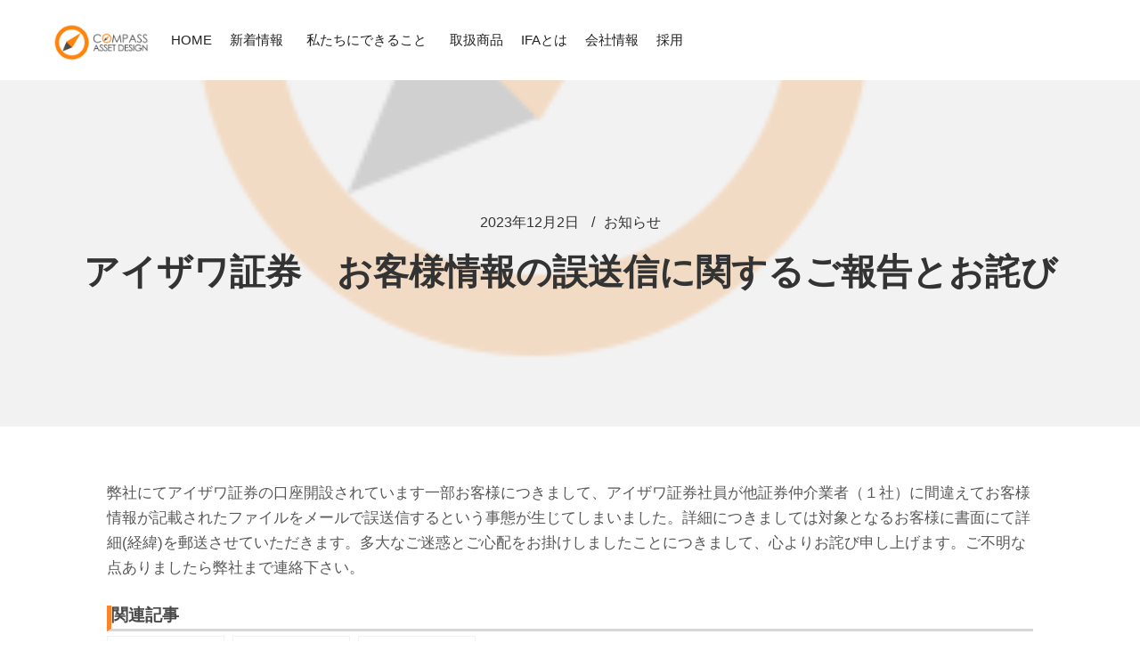

--- FILE ---
content_type: text/html; charset=utf-8
request_url: https://www.google.com/recaptcha/api2/anchor?ar=1&k=6Ld4c6UeAAAAAG-YdSi6UOaJI4Ud_zZtaykF95Zi&co=aHR0cHM6Ly9jb21wYXNzLWFzc2V0LWRlc2lnbi5jby5qcDo0NDM.&hl=en&v=PoyoqOPhxBO7pBk68S4YbpHZ&size=invisible&anchor-ms=20000&execute-ms=30000&cb=h5ra771s2qsh
body_size: 48764
content:
<!DOCTYPE HTML><html dir="ltr" lang="en"><head><meta http-equiv="Content-Type" content="text/html; charset=UTF-8">
<meta http-equiv="X-UA-Compatible" content="IE=edge">
<title>reCAPTCHA</title>
<style type="text/css">
/* cyrillic-ext */
@font-face {
  font-family: 'Roboto';
  font-style: normal;
  font-weight: 400;
  font-stretch: 100%;
  src: url(//fonts.gstatic.com/s/roboto/v48/KFO7CnqEu92Fr1ME7kSn66aGLdTylUAMa3GUBHMdazTgWw.woff2) format('woff2');
  unicode-range: U+0460-052F, U+1C80-1C8A, U+20B4, U+2DE0-2DFF, U+A640-A69F, U+FE2E-FE2F;
}
/* cyrillic */
@font-face {
  font-family: 'Roboto';
  font-style: normal;
  font-weight: 400;
  font-stretch: 100%;
  src: url(//fonts.gstatic.com/s/roboto/v48/KFO7CnqEu92Fr1ME7kSn66aGLdTylUAMa3iUBHMdazTgWw.woff2) format('woff2');
  unicode-range: U+0301, U+0400-045F, U+0490-0491, U+04B0-04B1, U+2116;
}
/* greek-ext */
@font-face {
  font-family: 'Roboto';
  font-style: normal;
  font-weight: 400;
  font-stretch: 100%;
  src: url(//fonts.gstatic.com/s/roboto/v48/KFO7CnqEu92Fr1ME7kSn66aGLdTylUAMa3CUBHMdazTgWw.woff2) format('woff2');
  unicode-range: U+1F00-1FFF;
}
/* greek */
@font-face {
  font-family: 'Roboto';
  font-style: normal;
  font-weight: 400;
  font-stretch: 100%;
  src: url(//fonts.gstatic.com/s/roboto/v48/KFO7CnqEu92Fr1ME7kSn66aGLdTylUAMa3-UBHMdazTgWw.woff2) format('woff2');
  unicode-range: U+0370-0377, U+037A-037F, U+0384-038A, U+038C, U+038E-03A1, U+03A3-03FF;
}
/* math */
@font-face {
  font-family: 'Roboto';
  font-style: normal;
  font-weight: 400;
  font-stretch: 100%;
  src: url(//fonts.gstatic.com/s/roboto/v48/KFO7CnqEu92Fr1ME7kSn66aGLdTylUAMawCUBHMdazTgWw.woff2) format('woff2');
  unicode-range: U+0302-0303, U+0305, U+0307-0308, U+0310, U+0312, U+0315, U+031A, U+0326-0327, U+032C, U+032F-0330, U+0332-0333, U+0338, U+033A, U+0346, U+034D, U+0391-03A1, U+03A3-03A9, U+03B1-03C9, U+03D1, U+03D5-03D6, U+03F0-03F1, U+03F4-03F5, U+2016-2017, U+2034-2038, U+203C, U+2040, U+2043, U+2047, U+2050, U+2057, U+205F, U+2070-2071, U+2074-208E, U+2090-209C, U+20D0-20DC, U+20E1, U+20E5-20EF, U+2100-2112, U+2114-2115, U+2117-2121, U+2123-214F, U+2190, U+2192, U+2194-21AE, U+21B0-21E5, U+21F1-21F2, U+21F4-2211, U+2213-2214, U+2216-22FF, U+2308-230B, U+2310, U+2319, U+231C-2321, U+2336-237A, U+237C, U+2395, U+239B-23B7, U+23D0, U+23DC-23E1, U+2474-2475, U+25AF, U+25B3, U+25B7, U+25BD, U+25C1, U+25CA, U+25CC, U+25FB, U+266D-266F, U+27C0-27FF, U+2900-2AFF, U+2B0E-2B11, U+2B30-2B4C, U+2BFE, U+3030, U+FF5B, U+FF5D, U+1D400-1D7FF, U+1EE00-1EEFF;
}
/* symbols */
@font-face {
  font-family: 'Roboto';
  font-style: normal;
  font-weight: 400;
  font-stretch: 100%;
  src: url(//fonts.gstatic.com/s/roboto/v48/KFO7CnqEu92Fr1ME7kSn66aGLdTylUAMaxKUBHMdazTgWw.woff2) format('woff2');
  unicode-range: U+0001-000C, U+000E-001F, U+007F-009F, U+20DD-20E0, U+20E2-20E4, U+2150-218F, U+2190, U+2192, U+2194-2199, U+21AF, U+21E6-21F0, U+21F3, U+2218-2219, U+2299, U+22C4-22C6, U+2300-243F, U+2440-244A, U+2460-24FF, U+25A0-27BF, U+2800-28FF, U+2921-2922, U+2981, U+29BF, U+29EB, U+2B00-2BFF, U+4DC0-4DFF, U+FFF9-FFFB, U+10140-1018E, U+10190-1019C, U+101A0, U+101D0-101FD, U+102E0-102FB, U+10E60-10E7E, U+1D2C0-1D2D3, U+1D2E0-1D37F, U+1F000-1F0FF, U+1F100-1F1AD, U+1F1E6-1F1FF, U+1F30D-1F30F, U+1F315, U+1F31C, U+1F31E, U+1F320-1F32C, U+1F336, U+1F378, U+1F37D, U+1F382, U+1F393-1F39F, U+1F3A7-1F3A8, U+1F3AC-1F3AF, U+1F3C2, U+1F3C4-1F3C6, U+1F3CA-1F3CE, U+1F3D4-1F3E0, U+1F3ED, U+1F3F1-1F3F3, U+1F3F5-1F3F7, U+1F408, U+1F415, U+1F41F, U+1F426, U+1F43F, U+1F441-1F442, U+1F444, U+1F446-1F449, U+1F44C-1F44E, U+1F453, U+1F46A, U+1F47D, U+1F4A3, U+1F4B0, U+1F4B3, U+1F4B9, U+1F4BB, U+1F4BF, U+1F4C8-1F4CB, U+1F4D6, U+1F4DA, U+1F4DF, U+1F4E3-1F4E6, U+1F4EA-1F4ED, U+1F4F7, U+1F4F9-1F4FB, U+1F4FD-1F4FE, U+1F503, U+1F507-1F50B, U+1F50D, U+1F512-1F513, U+1F53E-1F54A, U+1F54F-1F5FA, U+1F610, U+1F650-1F67F, U+1F687, U+1F68D, U+1F691, U+1F694, U+1F698, U+1F6AD, U+1F6B2, U+1F6B9-1F6BA, U+1F6BC, U+1F6C6-1F6CF, U+1F6D3-1F6D7, U+1F6E0-1F6EA, U+1F6F0-1F6F3, U+1F6F7-1F6FC, U+1F700-1F7FF, U+1F800-1F80B, U+1F810-1F847, U+1F850-1F859, U+1F860-1F887, U+1F890-1F8AD, U+1F8B0-1F8BB, U+1F8C0-1F8C1, U+1F900-1F90B, U+1F93B, U+1F946, U+1F984, U+1F996, U+1F9E9, U+1FA00-1FA6F, U+1FA70-1FA7C, U+1FA80-1FA89, U+1FA8F-1FAC6, U+1FACE-1FADC, U+1FADF-1FAE9, U+1FAF0-1FAF8, U+1FB00-1FBFF;
}
/* vietnamese */
@font-face {
  font-family: 'Roboto';
  font-style: normal;
  font-weight: 400;
  font-stretch: 100%;
  src: url(//fonts.gstatic.com/s/roboto/v48/KFO7CnqEu92Fr1ME7kSn66aGLdTylUAMa3OUBHMdazTgWw.woff2) format('woff2');
  unicode-range: U+0102-0103, U+0110-0111, U+0128-0129, U+0168-0169, U+01A0-01A1, U+01AF-01B0, U+0300-0301, U+0303-0304, U+0308-0309, U+0323, U+0329, U+1EA0-1EF9, U+20AB;
}
/* latin-ext */
@font-face {
  font-family: 'Roboto';
  font-style: normal;
  font-weight: 400;
  font-stretch: 100%;
  src: url(//fonts.gstatic.com/s/roboto/v48/KFO7CnqEu92Fr1ME7kSn66aGLdTylUAMa3KUBHMdazTgWw.woff2) format('woff2');
  unicode-range: U+0100-02BA, U+02BD-02C5, U+02C7-02CC, U+02CE-02D7, U+02DD-02FF, U+0304, U+0308, U+0329, U+1D00-1DBF, U+1E00-1E9F, U+1EF2-1EFF, U+2020, U+20A0-20AB, U+20AD-20C0, U+2113, U+2C60-2C7F, U+A720-A7FF;
}
/* latin */
@font-face {
  font-family: 'Roboto';
  font-style: normal;
  font-weight: 400;
  font-stretch: 100%;
  src: url(//fonts.gstatic.com/s/roboto/v48/KFO7CnqEu92Fr1ME7kSn66aGLdTylUAMa3yUBHMdazQ.woff2) format('woff2');
  unicode-range: U+0000-00FF, U+0131, U+0152-0153, U+02BB-02BC, U+02C6, U+02DA, U+02DC, U+0304, U+0308, U+0329, U+2000-206F, U+20AC, U+2122, U+2191, U+2193, U+2212, U+2215, U+FEFF, U+FFFD;
}
/* cyrillic-ext */
@font-face {
  font-family: 'Roboto';
  font-style: normal;
  font-weight: 500;
  font-stretch: 100%;
  src: url(//fonts.gstatic.com/s/roboto/v48/KFO7CnqEu92Fr1ME7kSn66aGLdTylUAMa3GUBHMdazTgWw.woff2) format('woff2');
  unicode-range: U+0460-052F, U+1C80-1C8A, U+20B4, U+2DE0-2DFF, U+A640-A69F, U+FE2E-FE2F;
}
/* cyrillic */
@font-face {
  font-family: 'Roboto';
  font-style: normal;
  font-weight: 500;
  font-stretch: 100%;
  src: url(//fonts.gstatic.com/s/roboto/v48/KFO7CnqEu92Fr1ME7kSn66aGLdTylUAMa3iUBHMdazTgWw.woff2) format('woff2');
  unicode-range: U+0301, U+0400-045F, U+0490-0491, U+04B0-04B1, U+2116;
}
/* greek-ext */
@font-face {
  font-family: 'Roboto';
  font-style: normal;
  font-weight: 500;
  font-stretch: 100%;
  src: url(//fonts.gstatic.com/s/roboto/v48/KFO7CnqEu92Fr1ME7kSn66aGLdTylUAMa3CUBHMdazTgWw.woff2) format('woff2');
  unicode-range: U+1F00-1FFF;
}
/* greek */
@font-face {
  font-family: 'Roboto';
  font-style: normal;
  font-weight: 500;
  font-stretch: 100%;
  src: url(//fonts.gstatic.com/s/roboto/v48/KFO7CnqEu92Fr1ME7kSn66aGLdTylUAMa3-UBHMdazTgWw.woff2) format('woff2');
  unicode-range: U+0370-0377, U+037A-037F, U+0384-038A, U+038C, U+038E-03A1, U+03A3-03FF;
}
/* math */
@font-face {
  font-family: 'Roboto';
  font-style: normal;
  font-weight: 500;
  font-stretch: 100%;
  src: url(//fonts.gstatic.com/s/roboto/v48/KFO7CnqEu92Fr1ME7kSn66aGLdTylUAMawCUBHMdazTgWw.woff2) format('woff2');
  unicode-range: U+0302-0303, U+0305, U+0307-0308, U+0310, U+0312, U+0315, U+031A, U+0326-0327, U+032C, U+032F-0330, U+0332-0333, U+0338, U+033A, U+0346, U+034D, U+0391-03A1, U+03A3-03A9, U+03B1-03C9, U+03D1, U+03D5-03D6, U+03F0-03F1, U+03F4-03F5, U+2016-2017, U+2034-2038, U+203C, U+2040, U+2043, U+2047, U+2050, U+2057, U+205F, U+2070-2071, U+2074-208E, U+2090-209C, U+20D0-20DC, U+20E1, U+20E5-20EF, U+2100-2112, U+2114-2115, U+2117-2121, U+2123-214F, U+2190, U+2192, U+2194-21AE, U+21B0-21E5, U+21F1-21F2, U+21F4-2211, U+2213-2214, U+2216-22FF, U+2308-230B, U+2310, U+2319, U+231C-2321, U+2336-237A, U+237C, U+2395, U+239B-23B7, U+23D0, U+23DC-23E1, U+2474-2475, U+25AF, U+25B3, U+25B7, U+25BD, U+25C1, U+25CA, U+25CC, U+25FB, U+266D-266F, U+27C0-27FF, U+2900-2AFF, U+2B0E-2B11, U+2B30-2B4C, U+2BFE, U+3030, U+FF5B, U+FF5D, U+1D400-1D7FF, U+1EE00-1EEFF;
}
/* symbols */
@font-face {
  font-family: 'Roboto';
  font-style: normal;
  font-weight: 500;
  font-stretch: 100%;
  src: url(//fonts.gstatic.com/s/roboto/v48/KFO7CnqEu92Fr1ME7kSn66aGLdTylUAMaxKUBHMdazTgWw.woff2) format('woff2');
  unicode-range: U+0001-000C, U+000E-001F, U+007F-009F, U+20DD-20E0, U+20E2-20E4, U+2150-218F, U+2190, U+2192, U+2194-2199, U+21AF, U+21E6-21F0, U+21F3, U+2218-2219, U+2299, U+22C4-22C6, U+2300-243F, U+2440-244A, U+2460-24FF, U+25A0-27BF, U+2800-28FF, U+2921-2922, U+2981, U+29BF, U+29EB, U+2B00-2BFF, U+4DC0-4DFF, U+FFF9-FFFB, U+10140-1018E, U+10190-1019C, U+101A0, U+101D0-101FD, U+102E0-102FB, U+10E60-10E7E, U+1D2C0-1D2D3, U+1D2E0-1D37F, U+1F000-1F0FF, U+1F100-1F1AD, U+1F1E6-1F1FF, U+1F30D-1F30F, U+1F315, U+1F31C, U+1F31E, U+1F320-1F32C, U+1F336, U+1F378, U+1F37D, U+1F382, U+1F393-1F39F, U+1F3A7-1F3A8, U+1F3AC-1F3AF, U+1F3C2, U+1F3C4-1F3C6, U+1F3CA-1F3CE, U+1F3D4-1F3E0, U+1F3ED, U+1F3F1-1F3F3, U+1F3F5-1F3F7, U+1F408, U+1F415, U+1F41F, U+1F426, U+1F43F, U+1F441-1F442, U+1F444, U+1F446-1F449, U+1F44C-1F44E, U+1F453, U+1F46A, U+1F47D, U+1F4A3, U+1F4B0, U+1F4B3, U+1F4B9, U+1F4BB, U+1F4BF, U+1F4C8-1F4CB, U+1F4D6, U+1F4DA, U+1F4DF, U+1F4E3-1F4E6, U+1F4EA-1F4ED, U+1F4F7, U+1F4F9-1F4FB, U+1F4FD-1F4FE, U+1F503, U+1F507-1F50B, U+1F50D, U+1F512-1F513, U+1F53E-1F54A, U+1F54F-1F5FA, U+1F610, U+1F650-1F67F, U+1F687, U+1F68D, U+1F691, U+1F694, U+1F698, U+1F6AD, U+1F6B2, U+1F6B9-1F6BA, U+1F6BC, U+1F6C6-1F6CF, U+1F6D3-1F6D7, U+1F6E0-1F6EA, U+1F6F0-1F6F3, U+1F6F7-1F6FC, U+1F700-1F7FF, U+1F800-1F80B, U+1F810-1F847, U+1F850-1F859, U+1F860-1F887, U+1F890-1F8AD, U+1F8B0-1F8BB, U+1F8C0-1F8C1, U+1F900-1F90B, U+1F93B, U+1F946, U+1F984, U+1F996, U+1F9E9, U+1FA00-1FA6F, U+1FA70-1FA7C, U+1FA80-1FA89, U+1FA8F-1FAC6, U+1FACE-1FADC, U+1FADF-1FAE9, U+1FAF0-1FAF8, U+1FB00-1FBFF;
}
/* vietnamese */
@font-face {
  font-family: 'Roboto';
  font-style: normal;
  font-weight: 500;
  font-stretch: 100%;
  src: url(//fonts.gstatic.com/s/roboto/v48/KFO7CnqEu92Fr1ME7kSn66aGLdTylUAMa3OUBHMdazTgWw.woff2) format('woff2');
  unicode-range: U+0102-0103, U+0110-0111, U+0128-0129, U+0168-0169, U+01A0-01A1, U+01AF-01B0, U+0300-0301, U+0303-0304, U+0308-0309, U+0323, U+0329, U+1EA0-1EF9, U+20AB;
}
/* latin-ext */
@font-face {
  font-family: 'Roboto';
  font-style: normal;
  font-weight: 500;
  font-stretch: 100%;
  src: url(//fonts.gstatic.com/s/roboto/v48/KFO7CnqEu92Fr1ME7kSn66aGLdTylUAMa3KUBHMdazTgWw.woff2) format('woff2');
  unicode-range: U+0100-02BA, U+02BD-02C5, U+02C7-02CC, U+02CE-02D7, U+02DD-02FF, U+0304, U+0308, U+0329, U+1D00-1DBF, U+1E00-1E9F, U+1EF2-1EFF, U+2020, U+20A0-20AB, U+20AD-20C0, U+2113, U+2C60-2C7F, U+A720-A7FF;
}
/* latin */
@font-face {
  font-family: 'Roboto';
  font-style: normal;
  font-weight: 500;
  font-stretch: 100%;
  src: url(//fonts.gstatic.com/s/roboto/v48/KFO7CnqEu92Fr1ME7kSn66aGLdTylUAMa3yUBHMdazQ.woff2) format('woff2');
  unicode-range: U+0000-00FF, U+0131, U+0152-0153, U+02BB-02BC, U+02C6, U+02DA, U+02DC, U+0304, U+0308, U+0329, U+2000-206F, U+20AC, U+2122, U+2191, U+2193, U+2212, U+2215, U+FEFF, U+FFFD;
}
/* cyrillic-ext */
@font-face {
  font-family: 'Roboto';
  font-style: normal;
  font-weight: 900;
  font-stretch: 100%;
  src: url(//fonts.gstatic.com/s/roboto/v48/KFO7CnqEu92Fr1ME7kSn66aGLdTylUAMa3GUBHMdazTgWw.woff2) format('woff2');
  unicode-range: U+0460-052F, U+1C80-1C8A, U+20B4, U+2DE0-2DFF, U+A640-A69F, U+FE2E-FE2F;
}
/* cyrillic */
@font-face {
  font-family: 'Roboto';
  font-style: normal;
  font-weight: 900;
  font-stretch: 100%;
  src: url(//fonts.gstatic.com/s/roboto/v48/KFO7CnqEu92Fr1ME7kSn66aGLdTylUAMa3iUBHMdazTgWw.woff2) format('woff2');
  unicode-range: U+0301, U+0400-045F, U+0490-0491, U+04B0-04B1, U+2116;
}
/* greek-ext */
@font-face {
  font-family: 'Roboto';
  font-style: normal;
  font-weight: 900;
  font-stretch: 100%;
  src: url(//fonts.gstatic.com/s/roboto/v48/KFO7CnqEu92Fr1ME7kSn66aGLdTylUAMa3CUBHMdazTgWw.woff2) format('woff2');
  unicode-range: U+1F00-1FFF;
}
/* greek */
@font-face {
  font-family: 'Roboto';
  font-style: normal;
  font-weight: 900;
  font-stretch: 100%;
  src: url(//fonts.gstatic.com/s/roboto/v48/KFO7CnqEu92Fr1ME7kSn66aGLdTylUAMa3-UBHMdazTgWw.woff2) format('woff2');
  unicode-range: U+0370-0377, U+037A-037F, U+0384-038A, U+038C, U+038E-03A1, U+03A3-03FF;
}
/* math */
@font-face {
  font-family: 'Roboto';
  font-style: normal;
  font-weight: 900;
  font-stretch: 100%;
  src: url(//fonts.gstatic.com/s/roboto/v48/KFO7CnqEu92Fr1ME7kSn66aGLdTylUAMawCUBHMdazTgWw.woff2) format('woff2');
  unicode-range: U+0302-0303, U+0305, U+0307-0308, U+0310, U+0312, U+0315, U+031A, U+0326-0327, U+032C, U+032F-0330, U+0332-0333, U+0338, U+033A, U+0346, U+034D, U+0391-03A1, U+03A3-03A9, U+03B1-03C9, U+03D1, U+03D5-03D6, U+03F0-03F1, U+03F4-03F5, U+2016-2017, U+2034-2038, U+203C, U+2040, U+2043, U+2047, U+2050, U+2057, U+205F, U+2070-2071, U+2074-208E, U+2090-209C, U+20D0-20DC, U+20E1, U+20E5-20EF, U+2100-2112, U+2114-2115, U+2117-2121, U+2123-214F, U+2190, U+2192, U+2194-21AE, U+21B0-21E5, U+21F1-21F2, U+21F4-2211, U+2213-2214, U+2216-22FF, U+2308-230B, U+2310, U+2319, U+231C-2321, U+2336-237A, U+237C, U+2395, U+239B-23B7, U+23D0, U+23DC-23E1, U+2474-2475, U+25AF, U+25B3, U+25B7, U+25BD, U+25C1, U+25CA, U+25CC, U+25FB, U+266D-266F, U+27C0-27FF, U+2900-2AFF, U+2B0E-2B11, U+2B30-2B4C, U+2BFE, U+3030, U+FF5B, U+FF5D, U+1D400-1D7FF, U+1EE00-1EEFF;
}
/* symbols */
@font-face {
  font-family: 'Roboto';
  font-style: normal;
  font-weight: 900;
  font-stretch: 100%;
  src: url(//fonts.gstatic.com/s/roboto/v48/KFO7CnqEu92Fr1ME7kSn66aGLdTylUAMaxKUBHMdazTgWw.woff2) format('woff2');
  unicode-range: U+0001-000C, U+000E-001F, U+007F-009F, U+20DD-20E0, U+20E2-20E4, U+2150-218F, U+2190, U+2192, U+2194-2199, U+21AF, U+21E6-21F0, U+21F3, U+2218-2219, U+2299, U+22C4-22C6, U+2300-243F, U+2440-244A, U+2460-24FF, U+25A0-27BF, U+2800-28FF, U+2921-2922, U+2981, U+29BF, U+29EB, U+2B00-2BFF, U+4DC0-4DFF, U+FFF9-FFFB, U+10140-1018E, U+10190-1019C, U+101A0, U+101D0-101FD, U+102E0-102FB, U+10E60-10E7E, U+1D2C0-1D2D3, U+1D2E0-1D37F, U+1F000-1F0FF, U+1F100-1F1AD, U+1F1E6-1F1FF, U+1F30D-1F30F, U+1F315, U+1F31C, U+1F31E, U+1F320-1F32C, U+1F336, U+1F378, U+1F37D, U+1F382, U+1F393-1F39F, U+1F3A7-1F3A8, U+1F3AC-1F3AF, U+1F3C2, U+1F3C4-1F3C6, U+1F3CA-1F3CE, U+1F3D4-1F3E0, U+1F3ED, U+1F3F1-1F3F3, U+1F3F5-1F3F7, U+1F408, U+1F415, U+1F41F, U+1F426, U+1F43F, U+1F441-1F442, U+1F444, U+1F446-1F449, U+1F44C-1F44E, U+1F453, U+1F46A, U+1F47D, U+1F4A3, U+1F4B0, U+1F4B3, U+1F4B9, U+1F4BB, U+1F4BF, U+1F4C8-1F4CB, U+1F4D6, U+1F4DA, U+1F4DF, U+1F4E3-1F4E6, U+1F4EA-1F4ED, U+1F4F7, U+1F4F9-1F4FB, U+1F4FD-1F4FE, U+1F503, U+1F507-1F50B, U+1F50D, U+1F512-1F513, U+1F53E-1F54A, U+1F54F-1F5FA, U+1F610, U+1F650-1F67F, U+1F687, U+1F68D, U+1F691, U+1F694, U+1F698, U+1F6AD, U+1F6B2, U+1F6B9-1F6BA, U+1F6BC, U+1F6C6-1F6CF, U+1F6D3-1F6D7, U+1F6E0-1F6EA, U+1F6F0-1F6F3, U+1F6F7-1F6FC, U+1F700-1F7FF, U+1F800-1F80B, U+1F810-1F847, U+1F850-1F859, U+1F860-1F887, U+1F890-1F8AD, U+1F8B0-1F8BB, U+1F8C0-1F8C1, U+1F900-1F90B, U+1F93B, U+1F946, U+1F984, U+1F996, U+1F9E9, U+1FA00-1FA6F, U+1FA70-1FA7C, U+1FA80-1FA89, U+1FA8F-1FAC6, U+1FACE-1FADC, U+1FADF-1FAE9, U+1FAF0-1FAF8, U+1FB00-1FBFF;
}
/* vietnamese */
@font-face {
  font-family: 'Roboto';
  font-style: normal;
  font-weight: 900;
  font-stretch: 100%;
  src: url(//fonts.gstatic.com/s/roboto/v48/KFO7CnqEu92Fr1ME7kSn66aGLdTylUAMa3OUBHMdazTgWw.woff2) format('woff2');
  unicode-range: U+0102-0103, U+0110-0111, U+0128-0129, U+0168-0169, U+01A0-01A1, U+01AF-01B0, U+0300-0301, U+0303-0304, U+0308-0309, U+0323, U+0329, U+1EA0-1EF9, U+20AB;
}
/* latin-ext */
@font-face {
  font-family: 'Roboto';
  font-style: normal;
  font-weight: 900;
  font-stretch: 100%;
  src: url(//fonts.gstatic.com/s/roboto/v48/KFO7CnqEu92Fr1ME7kSn66aGLdTylUAMa3KUBHMdazTgWw.woff2) format('woff2');
  unicode-range: U+0100-02BA, U+02BD-02C5, U+02C7-02CC, U+02CE-02D7, U+02DD-02FF, U+0304, U+0308, U+0329, U+1D00-1DBF, U+1E00-1E9F, U+1EF2-1EFF, U+2020, U+20A0-20AB, U+20AD-20C0, U+2113, U+2C60-2C7F, U+A720-A7FF;
}
/* latin */
@font-face {
  font-family: 'Roboto';
  font-style: normal;
  font-weight: 900;
  font-stretch: 100%;
  src: url(//fonts.gstatic.com/s/roboto/v48/KFO7CnqEu92Fr1ME7kSn66aGLdTylUAMa3yUBHMdazQ.woff2) format('woff2');
  unicode-range: U+0000-00FF, U+0131, U+0152-0153, U+02BB-02BC, U+02C6, U+02DA, U+02DC, U+0304, U+0308, U+0329, U+2000-206F, U+20AC, U+2122, U+2191, U+2193, U+2212, U+2215, U+FEFF, U+FFFD;
}

</style>
<link rel="stylesheet" type="text/css" href="https://www.gstatic.com/recaptcha/releases/PoyoqOPhxBO7pBk68S4YbpHZ/styles__ltr.css">
<script nonce="Eb2Z5KcXYryCF1oujCkxeg" type="text/javascript">window['__recaptcha_api'] = 'https://www.google.com/recaptcha/api2/';</script>
<script type="text/javascript" src="https://www.gstatic.com/recaptcha/releases/PoyoqOPhxBO7pBk68S4YbpHZ/recaptcha__en.js" nonce="Eb2Z5KcXYryCF1oujCkxeg">
      
    </script></head>
<body><div id="rc-anchor-alert" class="rc-anchor-alert"></div>
<input type="hidden" id="recaptcha-token" value="[base64]">
<script type="text/javascript" nonce="Eb2Z5KcXYryCF1oujCkxeg">
      recaptcha.anchor.Main.init("[\x22ainput\x22,[\x22bgdata\x22,\x22\x22,\[base64]/[base64]/[base64]/[base64]/cjw8ejpyPj4+eil9Y2F0Y2gobCl7dGhyb3cgbDt9fSxIPWZ1bmN0aW9uKHcsdCx6KXtpZih3PT0xOTR8fHc9PTIwOCl0LnZbd10/dC52W3ddLmNvbmNhdCh6KTp0LnZbd109b2Yoeix0KTtlbHNle2lmKHQuYkImJnchPTMxNylyZXR1cm47dz09NjZ8fHc9PTEyMnx8dz09NDcwfHx3PT00NHx8dz09NDE2fHx3PT0zOTd8fHc9PTQyMXx8dz09Njh8fHc9PTcwfHx3PT0xODQ/[base64]/[base64]/[base64]/bmV3IGRbVl0oSlswXSk6cD09Mj9uZXcgZFtWXShKWzBdLEpbMV0pOnA9PTM/bmV3IGRbVl0oSlswXSxKWzFdLEpbMl0pOnA9PTQ/[base64]/[base64]/[base64]/[base64]\x22,\[base64]\\u003d\x22,\x22wqwmwrk8w7JARsO5eSZUCiMGw6DDvxXDosO+Bj4GSmkxw53Cvk1/XV5BEXLDiVjCuD0ydGIcwrbDi1zCiSxPR0gUWH0WBMK9w50xYQPCiMKuwrEnwqYIRMOPP8KtChJuAsO4wox5woNOw5DCm8O5XsOEM3zDh8O5GMK/wqHCozJHw4bDv3bCpynCscOmw4/[base64]/[base64]/NsKmw7zCisKOwrnCkw4VNsKEcHxEw6BAwr5Kwowgw7pnw6XDgE4GMcOmwqJMw4hCJWM3wo/DqBnDo8K/[base64]/CuXYoelfDvMKoX8ONwo4WwoFMIyZQw4/Cs8K5PsKdwopqwrHCtMK0bsOgSCwmwqw8YMK0wr7CmR7CocOYccOGd0DDp3dTKsOUwpM6w63Dh8OKCG5cJUZ/wqR2wrgWD8K9w7onwpXDhE5zwpnCnmlkwpHCjj5KV8Otw57Dv8Kzw6/[base64]/wr4zaMOJwpDCqSjCij9RZcKjd8KTwpQPSGY6OgsBf8K/wrHCqAnDmsKSwqPCgH8neQY/[base64]/ClwFgf0nDnwbCtsKQwp7Dm1s/woBGw7U6wrQ4ZcKsS8OxMy3DuMKGw7V5CW9PXMO7AxYabMKOwq1AccKgD8OhVcOnXA/DpkhqLcK7w5FEw4fDtsKtwqXDl8KjfCYmwopUJMOJwpnDmsKNM8KqX8KXw7BHwpxLwpnDmHrDvMKFH3NFbSLDlDjCiTU9NGd9eyTDlBTCvA/[base64]/cMO6wpwzLDgwSsO4GW/DriLCuMKAw4/CvcOlf8O/wrJQw77DpsK/[base64]/CqsOEwpfCosKhKhdDwqx/wr7DjhotJcOBw67CtT0+wrppw4RqYMObwqPDgUYYYlppC8KqG8OhwqQ+FMOSSFbDp8KuAMO9OsOlwpJdbcOIbsKJw4RhdjDCiA/DpDBQw6BjX3nDgcK3VcKPwqwPfcKmWsKADlDCmcOfasK6wqDCnMKZFBxCwpFkw7TDlENAw6/DpRBxw4rCscOgAHpLFQwHC8OfE2fDjjw9Rx5YMhbDsxfCmcOHH08nw6BMNsOAIMKefcKwwpU/wr/DpQJDIgTDpx5xY2ZTw7xlN3TCs8OqKzzCl01SwpUfdTUFw5HDl8KRw4jCuMKdw7tQw7rCqAV7wqPDmcOTw5fCtMOyGgRRNcOGfw3Cp8KQbcO3OAnCmA4+wrjCtMODw47DkcOUwogFZsOGLT/[base64]/CmsKww5zCulrDtgxlfcOAcizCvMOjw4XCoMOkwprCllcDecKSwr8pbifCuMOiwrMZOToVw6bCqMOdDMONw6oHYTjCp8Ohw7orwrQQSMK8w7bCvMO8wqPDmMONWFHDgX9mLFvDo2FyEmk/[base64]/[base64]/DtMO6UcKnwrbCsMOGwociw5NkeG/CoMKvPiUtwo7CqMOvwq3CusK1wpt5worDn8OVwqAPwrjCsMOrwr/DoMO2KzJeTwrDhsKyQcKzdDLDrls0K3zCnwRww73Ciy7Cj8Oqwoclwr4Tf0VnWMKEw5E2JFR4wqnCqh40w4vDn8O9Ljp/woYcw4rCvMO0RcOmw43Dun4Jw6PDvMKoEEvCoMKdw4TCmxQtC1dqw55dEsK8WC/CpATDqMK7IsKqMsO6woLCkBXDrsOIVMKJw47DhsOcGcKYwo5Lw5PCkgN1L8Oyw7ZjMgDChUvDt8KbwoLDmcOzw5ZTwpzCkE9rI8OKw6J1wpViw7Yowq/CocKGIMKvwprDssKodlU1QSrCoEwNK8KVwrYpVUwac2jDh0bDrMK/w6E0C8Kzw58+TsOYw5DDqcKve8K2w6tIwol1wqXCmkzCsTfDncOSHsKhacKFwoPDomlwbGgbwqnCpcOCGMO9wrMHFcOdICjClMKcw6XClBLClcK5w4jCh8OvKsONeBx/ZsKDNRIBwq94woXDvlJxwo9Sw7MxawnDmcKgw7ZMO8KvwrTDozh3YsKkw53DpnLCmAgKw5YAwrALDcKHWEoYwqnDkMOgC1F7w60nw57DoANDw6nDogMbdRbCsjECfsKkw5rDmh1ICMOAaBMPPMOcGh4nw7fClMKkLD/[base64]/Dp0XDgV/Cl057w7/[base64]/fcKEw4HCjHJaCFnCrsO1wpgSw5YFworDicKywp1NWXQRM8KzVMOQwqRMw6oewq5OaMKtwr9Uw5l9wqstw4XDj8OjK8K8XiBOw6zDuMKCFcOKHAvCtcOIw6DDtMOywpA4QcKxwrjCiwzDuMK9w73DtMO4Q8OQwrLDtsOEDcKsw7HDm8KldMOvwrVHO8KRwr/[base64]/DiMOwUW84NHYuw6xQwrZpwpJIwox3D1TCrETDkDrCum81CMOeGmIswocgwqLDnS7Cj8OewrZCCMKFEjrDsx/DgMKAaFLCm2rDrxUod8ONWH8/Z2vDjsO9w683wqkVbcOtwoDCkH/DhcKHw4A/wozDqXDDsxc7TiTCiV8nXcKiLMKzIsOqcsOMEcKCT0LDlMKpIsKyw73Dl8KlAcK1w4kxNXfCjCzDlgTCtcKZw4UTcRLClyfCpAVowrQfwqoAwq1xM3NAwpxuLcKRw4kAwqwtHgLCicOCw5vCmMOkwpgwOF/DhEttOMO1RMOtw6Y0wo3Cq8O9F8Oew4rDjVrDiRbDpmbCoFTDsMKgIVXDrDxhHHrCuMOvw73DjcK7wrnDg8Ouwq7DokRiag0SwrvCqhF9QXMdOFA0XcOYwp/[base64]/Dg1Q+PsK0woI+YmNXbxUyw5fCk3jCv38ELwfDsXbCmMO1w4DDgMOIw5rDrn1qwoXDukTDrMOmw73CuntFw75nIsOOw5PCsEYxwq/DpcKEw4cvw4PDoXHDrWLDtm/CgcOGwo/DvC/DvMKLZ8KPayXDscK6fsK3CUNVa8K5ZMOMw5XDlcKuVMKMwrfDvMKmUcOGw7xCw4zDjcOPwrNmFzzCo8O2w5F9TcOMYn7DpMO5CVjDsA00VMOvGH/DsSkdHcKqNcOCNcKOBW0jVBEYw7jDsV8Cwo1MdsOkw47Dj8Kxw7tfw6lawofCucKeAcODw4BgSwHDpMKuFsOYwpMiw5cZw4nDp8OTwrsSwpjDgcKsw79zw6vCu8K0w5TCrMKfw6x7Bk/DjMOIJsOAwqDDjnxawrfCiXRWw6hFw78lNsK4w44dw7dsw5PDjA9lwqrChsOFdlrDjgwQGwkQwrRzDcK4USQVw55Iw7bDp8K+McKQS8OuOCPDnsK3VGzCp8KyO34TMcOBw73DrwnDpm0DGcKOQUbCiMK7ez4KUsKDw4bDocOAGlY6wo/[base64]/wrDDmMKYeTozW3cCw5M0w6c5w4HDu8OdAWTCusKdw71dNyRdw5xmw4TChsOTw5MeP8OTwrzDtD/DmC5rAMOAwox+DMKwdhPCncKEwqMuwqHClMK+HBXDmMOLw4U0w6EDw5XCljoRYcKBMT9ofmrCtcKfDCEMwrDDgsOVOMOjw5XCjhgTJcKYRsKaw5/CvFYCCn7DkS0STMKNOcKLw4hUCxDCtsOgPmdFBRl5bhdpNMOhG03DkWDDtG4iwr7Ckitpw51yw77CkX3DoXBmAGfDpMKuWEvDo0wow5rDtTLCncOdesKxHT9kw7zDum3Cuwt8wpTCusO9BMOmJsOrworDjcOdeB5DE07Ci8OMABPDn8KaE8Kid8KPTD/CjE9mw4jDsHjCn1bDkicGwqvDo8OewozDjEBKHcKBw7oCPCFfwoRKw4ITAsOqwqA2wowGcC9cwohbTsOBw5rCmMO/[base64]/[base64]/CgFp6LcKUw5rCnRnCjUHChsKrXsKvwrofOcK1H0NJw75PHMOAJTdqwqnCu0Ape0B6w5/DukACwpInwqc0Y1IqfsKvw79uw5s2DsOww7ova8KbWcKsawzCtcOFOihcw5/DmMK9RwEdAGzDt8Ojw61iBjMnw7omwqjChMKHW8O/[base64]/wrc1EsKTwo3Cr3dWw5hTSMOnBx/[base64]/Z1clW8OIwqrCs3N4w48XfMK9DMOzwrLDuWPCh3PCuMO5fMO4ECTClMK6w7fCgnUWw4h1w40cJMKGwpc8EDXChksEdmZTQsKnw6DCqndEDnIpwobCk8KNa8O4wojDgH/Dt0TCucOTwo8AQxZCw6M6HMKvO8Oew4zDgl8sO8KQwplVScOEwo7DulXDhXTCgnwqWMO0w5ESwqpfwqBda1/CqMOEUWF/CcKZelgEwpgIPEjCh8KAwqE/[base64]/wo7CoMK2w7tCT37Dl8OWw5DCgWZUw4XDlsKDOBR3J8OiFsOvw5/[base64]/[base64]/[base64]/Dj8Ocw5XCpXbCr8K7b8K8wqHCu8KVZW/DnMKPwp3CjQvCiCYuw77DkBAYw7hGegHCqMKZwpjDsk7CjmXDgcK1woJcw5FKw6kGwqxawpfDmy4aUsOJS8Krw6PDoSNTw6NuwrYYLsO7wpfCkzzCgMKFLMO8ZcOSwoTDkk3DtxtDwonCksOpw5oPw7tNw7nCt8O2Qw7Dm0AKNGLCjx/[base64]/[base64]/DqlXCqcONwqMFflEIw79lecKQcn9Hwr01HsKjwqTCiU5APcKva8K0QMKlNMOoGjbDiH7Dm8KLJ8KGFHw1w7t5IX7CvsKuwpBpYsKhM8Kkw5TDnw3Cv0/DpwRaO8OEOsKIwqPDo3/Chgc1dSPCkEEQw4l2w509w4PClWjDp8OjLh/Dl8OIwoxFJcKqw6zDmFDCrsKMwpUWw454c8O/JcKYHcKhfsK5MsOUXG3DrW/CrcO6wrzDpwHCjRd7w5oFE2fDq8K1w7zDlcKjXEfDjkXDm8Kzw6XDgUFEWMK2wohMw5/DkSrDt8KLwrw3woAwb2/[base64]/DtFtKY8OnYcOuwog0w7jDusOxCgFMZsKEW8OoGMOrw6E6wprDlsOCY8KcAcO/[base64]/CljbCj8KeI8O2wq4mbzU/w442HgTCjwdXIjlKCBllQStLwrdFw6Yyw5MiJcKrC8KqV2PCqwJ6aynCrMOywqnDu8Opwp9CLcO6N0rCnFPDomwOwoxWcsKvDRd9w6UlwrDDmsO+wr54XGMbwoQZbX7DlcKwexcbTEh/ZFNnRR4uwrpQwrLCh1UDwooUwpwRwqEOwqVMw4sXw7wswobDq1fCgzdNw6XDtxlFEUEdUmY1wrpjLXk0W3LCmsO7w4rDp13Do27DpgvCj2YWCSVVYMOHwqPDgGNaZMO9wqBQwp7DvcKAw65mwqMfPsKNeMOpLQ/Cr8OFw4BYKsOXw5hCwobDnQ3DqsO7fDPCswx1eFXDvsK5ZMOqw7pMw4DDocOYwpLCkcKMTMKdwr12w5vCkgzChsOFwqXDrcKcwpRNwqwDZ3RqwpIrJsOwGcO+wqsWw63ChsOTw64VLjPCucO4w6DChibDmcKIN8OUw4XDjcOfw6zDvMKIw6/DnBooOUokCsKsTQrDjnPDjHFTAXsnXcKBwobDjMK6VcKIw5oJUcKzNMKrwpkXwqgcOcK8w4QAwpzCu2MsRl4nwr/[base64]/CmTvDkcKMT1tyw4N/w4VRDRfDgsOnUmjCrDMEwrB0w6gVbcKuVzMxw63CqcK/DsK+wpZbw5A4LBUPZ2nDnVs3X8OwXDXDmcOseMK2f204d8OqNcOCw7bDpjLDqsOqwroyw7lFOht6w6zCtnc6RsOKwqoEwo/Cj8KDNkUpwprDtTJ+w6/DuTNcGl7DqVzDh8OocGVcwrTDvcOrw6AJwqDDrkDCsGvCpSHDsVIrLybCk8Kyw795AsKvLxpxw50aw68wwozDtTkLH8Obw7rDg8KrwrvDvcK4OMOtHcOsKcOBQsOwNcK8w4rCqsOPZsKpYWlzw4/CqcK8AMKcZ8OgWhHDihPCmcOMwovDicKpGhVMwqjDlsOmwrxlw7/CgsO9w47Do8KCOV/DqHXCt2HDn3/CrsKwHX/[base64]/c0xew7kawphWwptMwqHDqljCi8Kgw6BRVMK1D3rCvhElwqnDrsOgfmoIacOwFMKbcXLCsMOWDjRjw4YaYsKCasKPIXV8O8OFw6nDi1VbwrQgwoLCql3Co1HCqScVQ1rCoMOCwofChcK+RHzDj8OYYQ9mHUUpw7/[base64]/CtRtlSywcwoTDiMK3YRfCr8OXw4LDt8O0w5QBJ1N+w5bCjMKDw5t4C8KNw73DpcK0IsK6w67CncKIwqnCrmULN8O4wroCw7x4EMKOwqvCucKKGwLCmMOHUgzCnMKDODXCmcKcwoTCtHrDkBzCtsKYwqFKwrzChcKvHzrDijjCiG/[base64]/Ds0vCnWBaw6cZwq3DvX9mdmDDiE/DhcK2w6k8w7dANcKPw6DDqFDDvsOLwptxw4fDr8O8w4bDmgLDkcK0w5k0EMOzKAPCi8OHwoNfRmZ/w6A4S8O9wqrCumPDt8O8w4fCngrCnMOGaRbDhTTCunvCmxxoesK5RcKqJMKgScKewpxESsKsaWE6woJ0E8ORw5TDhjkRG21dK1x4w6jCpMKow6ASb8OoGDMZdABcJ8KyZ3NUNCNtIBFNwqQcRsKzw4d/wqfCqcO9wq1maQZyNsKow6hHwqDDucOGR8O8T8OVw7PCl8OMIW1fwqnCscOReMKSdcKFwqPDhMKaw4dheXo/fsOCSBVzJmMsw6vCgMKmUUx1YiZPPcKBwrFOw6VAw5M2woAPw5zCqlwWU8ONw4IhY8Okw4TDjjdow6DDhVbDrMKXS3rDr8OPS21Dw6Urw48hw5IfX8OuecObewLCnMOjTcONRjQjBcOOwoIvwp9QF8OcOl8VwrrDjHUwC8OuNFHCjRHDucKlw7rDjn99PcKIB8KwKA/[base64]/CsEB7Ix8xw4zCrS/DoMKRw73CgEgqwqoHw5VVbMOwwqrDi8OHTcKXwpF6w7lSw4MUA2tLAxHCumbDkW7Dh8OWGsKjKScJw7hPG8Kwak1fwr3Dk8OFXTHCi8K3KXJOfsKdSsOQakzDr3grw4ZqbU/[base64]/CuT8KRsKjw5bCiMKuwrwXw4p5wrxCwp3Dp8OmYsOOAsOow5cQwogfA8KRDTVzw7TCpGAuw6LChm8/w67Dsg3CvE8pw5jClsOTwrtQEQ3DssOnwqEhC8KEecOiw5RSHsOqEBUGdijCusKjAsKFZ8OuLScCYcO6McKBW3ZNGhbDgMOnw7JhWcOpYFUrE2h+w6nCrsOuXz/Dty3DkwXDhiHCocKNwrBpK8OxwqXDiC/Ct8OpFynDmHADFiRTRsK4SMKTR37DhxRZw6kkIDXDqcKfw7HClMOuDwofw5XDn0lXVyHCncOnwoPCpcOCwp3Cm8KPw5nCgsOLwpNAMErCs8KyaEsuBcK4w4gtw63DhsKKw6/DgEnDosKOwpnCkcKjwr8mSsKNL3HDu8KPUsOyQsKIwrbDjEluwp9pwrUSesKiDw/Dv8Kdw4jCrl3DhsKOwpvCpMOdEggFw53DocKlw7LDi0ljw4plasKgw6YlAsOFwqhww6V7SU8HX2DCgGNBQn8Rwr5swozCpcKdwo/Di1ZWwpVJw6MLOEh3wofDksOvBsO0AMKPKsKMMGBFwoFow4/DtmHDvx/[base64]/DtMKgRHLCicO0cVnDicKGJWfDvCFIwpvCq2xhwr/DtS1iHDzDrcOBQG4taCl5wrHDqnlPEzQjwp9TFcOewqoTCMKiwosAw6N4X8OBwpXDmnYEwrrDh2nCnsOeRGfDv8K/[base64]/[base64]/DhcOHw7hRcgrCuDdkw4HCnXsrNmDDgzpwQcOuw7p9C8OUMDFRwovDrMKKw77DgsO6w7/[base64]/Cp8KSw5YlCsOZw43CiTnDonjDikdkw6NlQgE/w4g7w7NZw5YKScKodz/DpcOndjfDkGPClgzDlMKqagVuw6HCksOJC2fCgMKbH8KbwpYZW8Ohw48PWGFNUS0owq/CvcK2dsKdw4zCjsOPc8OZwrEXcsOAU2nCv1vCrVvCoMKVw4/[base64]/DpCRDw6cXw6Auw4YkL3rDtz/Ch1jDtcOFZ8KzN8KYw5nCicKBw7sowoXDhcOiFsOvw6p0w7V2fxM7IjY6wr7Dh8KgMwHDssKeDcO1EsK/[base64]/w47DjMKYG1bDvknCh8OrRcKjZF/Dp8O4wpDDmsKDSFrCrhwxwoQZwpDCk0MLw48rHg/CiMKyIMO+w5nCkBgBw7sGYQbDlXTChFVYN8K6AkPDiWbDrxPDtMKEcsK9VEXDl8OOHhIGacOUak/CqcK2eMOPRcObwoZjQALDjMKwIMONHsOgwqvCq8KPwpjDrTDCuF8eHMOmY2HCpsKbwq0Mw5DCisKfwqXCm1ALw4QCworDrFjDvQl+NQ1cPcO+w5vDicOWJ8KSZsOdW8OJYyJbAURpA8KTwoBqXz/DuMKgwr7CmEokw6zCtWZ2McKuZRfDjcKSw6nDhMOjSysnF8OKWSDCuSsbw6XCnMOdL8O3wo/DthXCqk/Dp0/DmV3DqMOkw7zCpsO9wp13w73DkmXDlcOlOCpQwqAYwqXDncK3wobDnMOYwppEwqDDs8KvIXXCvXzDiQlIEMO/dsKeGG5WKBfDmXFgw7wVwo7Dn1BcwoMawohXCA3CrcKfwq/DgMOwa8OMTcOSVn3Dll7ChGfCm8KIbljClcKCDRc8wpXCm0TCn8Kow5nDqATCji4FwoFcRsOiSk8jwqIRPWDCoMKNw7hFw7g/ejPDmVthwp4EwqXDrC/DnMKXw5t1CRXDtHzCjcKlD8KFw5RZw7gBIcO9wqbCoQ/[base64]/Du2XCt8KFRxDCgTV/JMOYwr3Ck3bCpsKRw45TBxXDk8OHw5nDkgUqwqXDrV7DmMOOw6rCmh7CgnzCgcKMw7xzIcOoDcKuw6NuWxTCvXAwZ8O+wpVwwq/Dt1bDvXvDjcOpw4XDm2rCocKGw6jDicKPEH5zVMOewrHCtcOTF1PDsnHDosOKXnvCssKMU8OkwqPCsyfDk8Osw43Ctgx+w7QGw7vCisOuw6nCq29weQzDjRzDh8KGJcKiEiBvHQAaXMKzwpNVwpXCqnsow5h1w4BMNVFKw7s3A1vCnGLChAVjwq93w5/Cp8KjJMOjDQEqwqvCssOLBiJRwo43w5tHUTvDt8OAw7sURsO5wobDviFfOcO1wqHDuEVzwqFtE8Oxe3vCkSzCgsONw4V4w4jCrMK8wofDpcK9blLDlcKewrAcB8OHw5DDkVEpwpwlBB8mw40Ew7fDgMOVTws/[base64]/CscOyfywcwrQlwpRgw6rDhXVywpUEw6nCjMOtaMKRwojCol7CkcKGPz0sJ8KRw5HCmidFXTDCh13DuxoRwrXDuMKdTCrDkCBqAsOUwqjDnU/DvcOgw4RLwr0VcXQlJGdYw4vCj8KVw65kEH7DgSbDk8Osw4zDni3DrsOWHwvDp8KMFsKMYMK2wqTCryrCvsKUw4DCrCXDuMOQw4PCq8Oaw7pWw71zZcOseQrCgcKVwobCgGHCvMOnw6/Dj3oHLsK9w6zCjSHCglbCscKfAmHDphzClcO3QErCpFo8dcKewovCgSwOa0nCi8K1w6ZSekg1wpjDtyXDjWRfJ1VOw6nCiRsxYkFbFyzCnF9Rw6zDhFPCgxzDuMKiwr7DrF4QwosfSsOfw4DCpMK2wqfCnmMvw7lCw7/[base64]/[base64]/DlBlBw67DpzIGKsKdwrZcahrDkcKXCD3CvMOaVcOKMsOIJcOtAk7CisK4wrLCgcKuwoTCvCVCw7Q7w5BrwoQZbcKUwr8PCkrChMOHSmLCpAEDPB0WYCHDkMKuw4LCksOUwrTChlTDtghzO2zCo1h9TsOIw6LDmcKewovCvcOIWsO4eyzDt8KFw7w/wpdpPsO3d8Otb8KlwqhNMQFQScK9W8Ovw7bCiWtVIHnDtsOfGixvWcKnbMOaCSl6O8KGwodgw6pNME7CrW4bwp7DoDBcWghGw7fDuMKOwr8sEH7DisO5wpk/dy15wrsMw5dfG8KIdQ7Dh8ORwqPCvxclWcKIwoV7w5MjVMOMOsOcwo47MkIzQcKZw4HCqXfDnxwhw5AIw7LCoMOBw71kFRTCjjB6wpFZwr/[base64]/DmMOiwok7BxrDijfDq8OiD3HDmsOtwowwMsOcwrrDgjohw50LwqPCkcOpw4kdw65lBE7CmBQrw4tYwpbDvsOCQE3CpHBfEljCucOjwrUHw5XCpT7DsMOHw7TCscKFKnofw7JCw6MOHcO8R8Kew63Cu8OFwpnCgcOJw7oobUTDsFtILnJqw79iOsK9w5ZTwrJiwp/Dv8KmTsO9BxTCvlDDgU7CjMKpY142w7LCr8OXe37DvR08woLCq8KCw5zDqVccwpIlAT/[base64]/DnxNowog+aVdZwqpTwp9iAMODRMKRw4bCl8Ohw5JUw5bCpsOUwrXDlsO3YSjDoCHCpwoVXB1QPUnCmcOlfsKufMKnKsOMdcOre8OcDcOqw5zDvhAoDMK9cHkhw7zCtUTCv8OzwofDoTTDtQoCw44dwoHCvGEmwo3Cu8O9wpXDtm/Cm1rDkSXClGk9w6rCgmY6GcKUWx3DpMOrHMKEw5/ClxY6QcK+Fk/CvjTChz9lw61iw7nDsi7DsmrCrEzChEAiacOyNcOYOcK9CiHDicKowolrw6DDv8Olw5XCosOAwp3CrcOBwpbDhMKsw58bdA1zVGPDvcKJNmsrwqEuw75xwpbCnwnDu8K+eWLChzTCr2vCnkZtYAfDrCxoKzkWwpF4w7wge3DDqcOmwqjCrcONOhMvw5d6KcKGw6I/wqFQa8K6w5DCqzgaw7kQwovDvCUww6Muw6vCsivDgXnDrcOIw6bCrsOIMcOzwrfCjnoCw6YWwrtLwqtDX8KKw5JhMW5PFx/DombCrsOAw5HCqB/DjMK/CCnCsMKdw6DCkcOFw7LCm8KZwqIRwrEawqhlShJyw7sYwrQAw7/[base64]/[base64]/CiF0wwr5FNCXDizXDr8KabMKvwoXDjA3DoMOPw4gKw6EHw49lUkvCqExwCsOrw4FfThDDt8Olwqkjw4t/C8KhdsO+JE15w7VGw418w4gxw7lkw5Yxwo7DuMKTDcOEXsOHwqRCR8KhUsK8wrd9wq3CrMORw5/Dnz7DvMK8UFRPLcKywpXDncKCFcOswrbCgDwPw6EKwrB5wobDp0nDvsOIdsOFWcK/bMOgIMOEG8OIw7LCrXLDvMONw4LCuE/Cr0nCuRPCkwXDo8O9wopyFMO7N8KuJcKNw6Znw6Rfwr0rw59Nw5Q9w50yFXxCLcOAwq0Ow4bClAwwBA8Nw7LCrVkiw6gew78TwrvCtcOzw7TCkQxuw4oLF8KAPMO/E8K3YcK9bH7Cjg5fSwFUwofCicOoe8O4AQjDkcO2dsO7w60pworCrnbCosOWwp/Cuk/Cu8KVwrzDoXvDlnTCqsOdw5/DgMOBYsOZCMObw7t9JcKiwpgLw7TCn8K3VsOMwo7CllN0wqTDvBcXw6RIwqTClA8IwoXDqMKRw5JgNsKqX8OJXD7CiV9Nc057AcOrV8O5w7JBD0nDkDTCvX/DtsKhwpTDrwdCwqTDh3DCnDfDqsKgDcOPLMK3w7LDlcKvScKMw6bCncK+C8Kyw6lJwrYdK8K3FsKBYMOEw4woWmbDkcOdw6rDrV58HlrDicOfaMOGwotRZMK4w4TDhMKgwoHCqcKmwobCtgrCi8KnWcKUAcKFWsO/woYJCcOAwo1dw7Vow5AjVy/DusK+QcOSLy/[base64]/CqAR5wotQw7XDg08PMQ9MXsO4EDlmw5HCkH/CjMKqw6oLwqXDmMKqw4PCo8OPw4Y8wojDt1Zsw6XDnsO5w5TCr8Kpw5TDpRBUw51Ow4fCl8O4wq/[base64]/CvSfCm8KuWcOTwrEYLsO4ZMOLw4FLXMKcwog5G8KawrNReCTDqcKtdMO1w5hKwrRtEcKnwrHDgMOxwpjDnsO9Wxl7Y11Yw7MJVlfCmHB9w5rChXIpeDnDmsKnHgc0PnDDqsOTw7Icw6TDrEjDn23DkD/CucKBb2cjaAsnN3wlaMK/w7V4LQ8rc8OhasOOHMOAw4k1A0AibB9rwoHCocKYWU4dFTPDlsK1w5YAw7PDoihGw6JtWBJkWsKiwrhXPsKPMzoVwpzCqMOAwqoywodaw5UnBMKxw73Cu8OWIcOob2JNwoPCk8Ozw4vDnn7DhhzDq8K5R8OLcl0Kw5DCocK1wrItUFF6wq/Du1vClMOrCMKQwqdRZRHDlD3Cv3FMwo58CRx7w5dQw6HDocKTQ2vCrnrCmsO9YAXCpAfDosOHwplqwpDDl8O6dT/Ds3ELbRTCr8OUw6TDucOywoAAc8OKOsOOwrJ2OWs6d8Ohw4Ekw4B/[base64]/CpsOYw5TCrBAiUcO5w57Cg8OaHCjDgcKhwpxewrbDtsOsDMOUw4vCkcKywqPCh8ODw4bCrsOwV8ONw7fDom1mD3bCtsKiw4HDr8OWFj5lMsKhJXNDwqMow6/DmMOKwo3ClGbCpGojw4ZyMcK2H8OsGsKrwrQiw7TDnX0rw7tgw5HCvsO1w45Hw44BwoLDpsK8ABgiwqxLEMKUSsKgPsOqHyHDnwReCcO7wqTDk8OQwq8/w5EfwpB/[base64]/wq7CggHDqMKow4jDvnHCuMOXLRPCiMKZOMO5wofCp1BEYcKtMsOef8KfOcOmw73ClWDCuMKUIF4FwqJFKcOlOVclKcKdLMO1w6rDiMKkw63ClsO7TcK4YRJTw4jDlcKRwqZAw4HCoDDCgMOCw4bCsVPCm0nDs2h1w6HDrG9fw7HClD/DukB0wq/DgUnDjMOgVF/DncOPwqdvfcOtOmAzF8Kfw7drw4zDhsKuw7bDkjopSsOXw7XDrcKGwqRNwposAMK0bhTDsl/DlsKvwrfCp8K/[base64]/[base64]/Ct8Kmw47CncOAJCHClQ7CvMO1f8KXLMOpQMKVVsK1w4DDj8KFw51fdGrCiwXChMKZSsKhwqbCo8OaNlogAMOUw6ZAagkvwqpeKR/Cq8O0OcKiwqcVesKPw7pvw73Dj8KUw4fDq8OVwr/CucKkbV3CgwMZwrTCiDnCnXzDhsKePMOKwppeIcKow4FZW8Otw6xbUVAOw7ZJwo3CqcKAw4TDqMKfZjkpFMONwo/CpkLCu8OSSsO9wprCsMO6wrfCjzTDvcOHwpBrfsOcFnxQJsOecwbDnFcjDsOfLcKLwphdE8OCw5rCskgnDGMlw692wqTDi8Ofw4zCtsOnZF5QasKewqMWwrvDkAR9XsKOwrLCjcORJ21yR8Oqw6dIwqPCkcOOc2LCjB/CosKUw5Mpw7rDq8K0A8K1JynCrcOfVm7DisO+wrXDo8OQw6lUwoXDgcK3aMKHF8Kkf0fCnsOjZMOvw4lBZAxow4bDssOgfltqF8O3w6AywqLDvMKEIsOiwrYFw4YfckNQw71Mw7JMbTdmw7AOwozCp8KqwqnCp8OFAGfDikLDhcOnw7M9wrl+w5kIw7o/wr5xwoTDssOlQ8K1bsOrQzonwoLDssKew4TCpcO5wpxCw4bCu8OXdzU0GsKSJMKBM3cew4jDtsOHN8OPWhUOw7fCh0bCs3IHF8OzCA1hw4PCs8OBw5PCnFx1wrBawq7DmHXDmirChcOrwqDCnjlcEcKkwozCrFPCrhA1wrxKwpHDucK/[base64]/CoToEWFbDl8KPdVnDuifCu8OhLHQMGmTCoEDCmMKQeUnDgVfDs8O2c8Oaw5k0w4DDhsORwq1Gw53DhzRuwrnClAPCrCvDmcOVw7AFdQrCmsKaw5jDnA7DrcKjEsOOwpYVEcOdGGnCn8KzwpzDrh/DkkRiwoZrOV8HRVYKwpQDwqjCk2FlHMK7w7RXccKlw43Ci8O1wqLDk1xPwqYaw5AOw7J0azrDgHYfIMKtworCnA7DmkVGD1DCq8OcFMOdw53DrnbCqEdHw4MXwrnCpTbDrSPDg8OWCcKiwo8yLnfCssOtD8KMScKJRsOaa8O0FcK1w57Cqlcow7xSf1N/wo1SwpQlNFkXWsKDK8OKw67DscKaF3nCqhtYeAXDqBjChlTCuMKkU8KXSGLDmg5FM8OFwpfDhMKGw7s3SwZ5wr40QgnCnEJ4wpdlw5N/[base64]/[base64]/[base64]/[base64]/DscKzPMKBGMKtw4tbEnEQw7fCmkDDusKfQ0rDtkvCtmNvw6XDqj1XL8KGwpHCjULCoghFw7gQwq/DlxHCuRjClHXDosKWDsKtw45OVcOlG1bCvsO+w73Dric2OcKTw5jDm2/Di2t5OcKFan/DgcKLeVrCrTbDpMOgEcO+w7V4HjzCrAfCqi4aw5XDkl/CicOWwq0NIQZ/QjJ3KBhTIcOqw4wXXmjDh8Opw5LDicOSw7fDkWvDusOdw6jDrMObwqwDY3LDsnYHw4nDtMO7DsOlw7LDgQHCnns5w4wNwrxMScK+wqvDgsOGFgUwKWHDmxBCw63DtMKQw7hnYVTDhlMCw71CRMKww4HCljJCw70vBsOuwpYzw4d2WwQSwrhMKEQYDS/Dl8Oww5oawojCi1I0W8Kvd8KFw6RSJhPDmGRcw7o3HcOiwrFSRWTDiMODwq8zTG1qwpjCnFdpU38EwrZSUcK8TMOjNX9rVcOhPAHDv0DCoH0IRxFXd8Odw77Cj1F4wrs/[base64]/[base64]/[base64]/CsDjDvTYqHcKzw7/CncKVw5YTeMO3w7vCvMOiGEjDthfDtH/[base64]/CrMK7wqRew7jDhsOLf2ZzGMOp\x22],null,[\x22conf\x22,null,\x226Ld4c6UeAAAAAG-YdSi6UOaJI4Ud_zZtaykF95Zi\x22,0,null,null,null,1,[21,125,63,73,95,87,41,43,42,83,102,105,109,121],[1017145,710],0,null,null,null,null,0,null,0,null,700,1,null,0,\[base64]/76lBhnEnQkZnOKMAhk\\u003d\x22,0,1,null,null,1,null,0,0,null,null,null,0],\x22https://compass-asset-design.co.jp:443\x22,null,[3,1,1],null,null,null,1,3600,[\x22https://www.google.com/intl/en/policies/privacy/\x22,\x22https://www.google.com/intl/en/policies/terms/\x22],\x22k+OMoAVdaxW2OCv8y/6M7er5c9hdSnSsW546QfKRT2s\\u003d\x22,1,0,null,1,1768547245518,0,0,[6],null,[158,24],\x22RC-DHi_nhKOayDMfA\x22,null,null,null,null,null,\x220dAFcWeA7DyN_hRaXj6YWBCEl8RgOKMvfQuvtBwxSFIDDMnouE7hr87hMMSi3TxcT9PWpAd4xhejlWNoQ5Uea9_gFUy5ImDzSAXA\x22,1768630045487]");
    </script></body></html>